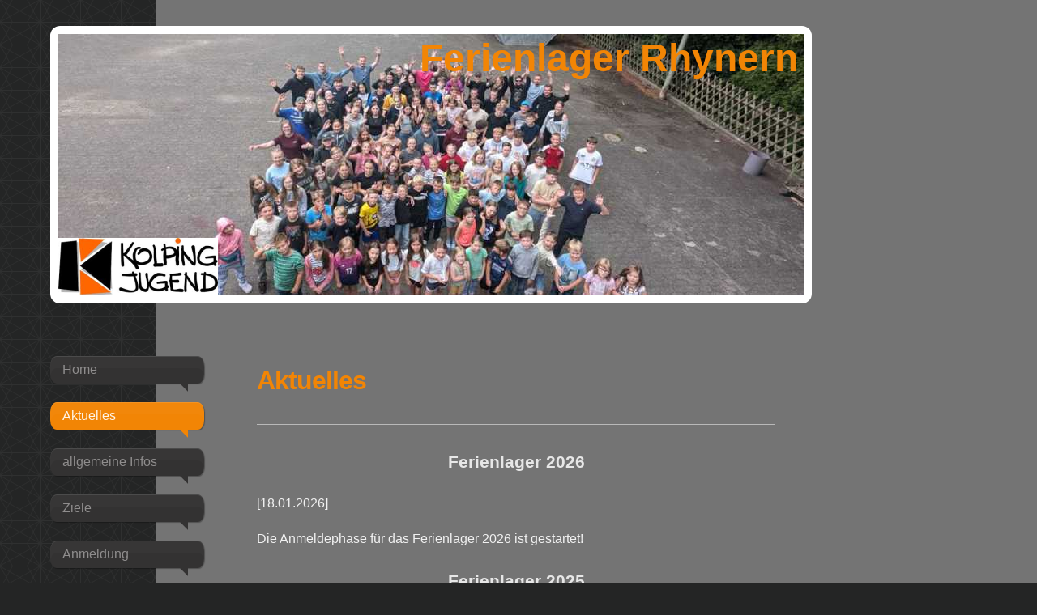

--- FILE ---
content_type: text/html; charset=UTF-8
request_url: http://www.ferienlager-rhynern.de/aktuelles/
body_size: 8872
content:
<!DOCTYPE html>
<html lang="de"  ><head prefix="og: http://ogp.me/ns# fb: http://ogp.me/ns/fb# business: http://ogp.me/ns/business#">
    <meta http-equiv="Content-Type" content="text/html; charset=utf-8"/>
    <meta name="generator" content="IONOS MyWebsite"/>
        
    <link rel="dns-prefetch" href="//cdn.website-start.de/"/>
    <link rel="dns-prefetch" href="//120.mod.mywebsite-editor.com"/>
    <link rel="dns-prefetch" href="https://120.sb.mywebsite-editor.com/"/>
    <link rel="shortcut icon" href="http://www.ferienlager-rhynern.de/s/misc/favicon.png?1470920881"/>
        <link rel="apple-touch-icon" href="http://www.ferienlager-rhynern.de/s/misc/touchicon.png?1470920950"/>
        <title>Ferienlager Rhynern - Aktuelles</title>
    <style type="text/css">@media screen and (max-device-width: 1024px) {.diyw a.switchViewWeb {display: inline !important;}}</style>
    <style type="text/css">@media screen and (min-device-width: 1024px) {
            .mediumScreenDisabled { display:block }
            .smallScreenDisabled { display:block }
        }
        @media screen and (max-device-width: 1024px) { .mediumScreenDisabled { display:none } }
        @media screen and (max-device-width: 568px) { .smallScreenDisabled { display:none } }
                @media screen and (min-width: 1024px) {
            .mobilepreview .mediumScreenDisabled { display:block }
            .mobilepreview .smallScreenDisabled { display:block }
        }
        @media screen and (max-width: 1024px) { .mobilepreview .mediumScreenDisabled { display:none } }
        @media screen and (max-width: 568px) { .mobilepreview .smallScreenDisabled { display:none } }</style>
    <meta name="viewport" content="width=device-width, initial-scale=1, maximum-scale=1, minimal-ui"/>

<meta name="format-detection" content="telephone=no"/>
        <meta name="keywords" content="Impressum"/>
            <meta name="description" content=", Hamm"/>
            <meta name="robots" content="index,follow"/>
        <link href="//cdn.website-start.de/templates/2029/style.css?1763478093678" rel="stylesheet" type="text/css"/>
    <link href="http://www.ferienlager-rhynern.de/s/style/theming.css?1706637871" rel="stylesheet" type="text/css"/>
    <link href="//cdn.website-start.de/app/cdn/min/group/web.css?1763478093678" rel="stylesheet" type="text/css"/>
<link href="//cdn.website-start.de/app/cdn/min/moduleserver/css/de_DE/common,shoppingbasket?1763478093678" rel="stylesheet" type="text/css"/>
    <link href="//cdn.website-start.de/app/cdn/min/group/mobilenavigation.css?1763478093678" rel="stylesheet" type="text/css"/>
    <link href="https://120.sb.mywebsite-editor.com/app/logstate2-css.php?site=487359564&amp;t=1768961851" rel="stylesheet" type="text/css"/>

<script type="text/javascript">
    /* <![CDATA[ */
var stagingMode = '';
    /* ]]> */
</script>
<script src="https://120.sb.mywebsite-editor.com/app/logstate-js.php?site=487359564&amp;t=1768961851"></script>

    <link href="//cdn.website-start.de/templates/2029/print.css?1763478093678" rel="stylesheet" media="print" type="text/css"/>
    <script type="text/javascript">
    /* <![CDATA[ */
    var systemurl = 'https://120.sb.mywebsite-editor.com/';
    var webPath = '/';
    var proxyName = '';
    var webServerName = 'www.ferienlager-rhynern.de';
    var sslServerUrl = 'https://ssl.kundenserver.de/www.ferienlager-rhynern.de';
    var nonSslServerUrl = 'http://www.ferienlager-rhynern.de';
    var webserverProtocol = 'http://';
    var nghScriptsUrlPrefix = '//120.mod.mywebsite-editor.com';
    var sessionNamespace = 'DIY_SB';
    var jimdoData = {
        cdnUrl:  '//cdn.website-start.de/',
        messages: {
            lightBox: {
    image : 'Bild',
    of: 'von'
}

        },
        isTrial: 0,
        pageId: 100909    };
    var script_basisID = "487359564";

    diy = window.diy || {};
    diy.web = diy.web || {};

        diy.web.jsBaseUrl = "//cdn.website-start.de/s/build/";

    diy.context = diy.context || {};
    diy.context.type = diy.context.type || 'web';
    /* ]]> */
</script>

<script type="text/javascript" src="//cdn.website-start.de/app/cdn/min/group/web.js?1763478093678" crossorigin="anonymous"></script><script type="text/javascript" src="//cdn.website-start.de/s/build/web.bundle.js?1763478093678" crossorigin="anonymous"></script><script type="text/javascript" src="//cdn.website-start.de/app/cdn/min/group/mobilenavigation.js?1763478093678" crossorigin="anonymous"></script><script src="//cdn.website-start.de/app/cdn/min/moduleserver/js/de_DE/common,shoppingbasket?1763478093678"></script>
<script type="text/javascript" src="https://cdn.website-start.de/proxy/apps/pagh4b/resource/dependencies/"></script><script type="text/javascript">
                    if (typeof require !== 'undefined') {
                        require.config({
                            waitSeconds : 10,
                            baseUrl : 'https://cdn.website-start.de/proxy/apps/pagh4b/js/'
                        });
                    }
                </script><script type="text/javascript" src="//cdn.website-start.de/app/cdn/min/group/pfcsupport.js?1763478093678" crossorigin="anonymous"></script>    <meta property="og:type" content="business.business"/>
    <meta property="og:url" content="http://www.ferienlager-rhynern.de/aktuelles/"/>
    <meta property="og:title" content="Ferienlager Rhynern - Aktuelles"/>
            <meta property="og:description" content=", Hamm"/>
                <meta property="og:image" content="http://www.ferienlager-rhynern.de/s/misc/logo.png?t=1768734358"/>
        <meta property="business:contact_data:country_name" content="Deutschland"/>
    
    <meta property="business:contact_data:locality" content="Hamm"/>
    
    <meta property="business:contact_data:email" content="joergbeuning@arcor.de"/>
    <meta property="business:contact_data:postal_code" content="59069"/>
    <meta property="business:contact_data:phone_number" content=" +49 02385 5077"/>
    
    
</head>


<body class="body diyBgActive  cc-pagemode-default diyfeNoSidebar diy-market-de_DE" data-pageid="100909" id="page-100909">
    
    <div class="diyw">
        <div class="diyweb diywebSingleNav">
	<div class="diyfeMobileNav">
		
<nav id="diyfeMobileNav" class="diyfeCA diyfeCA2" role="navigation">
    <a title="Navigation aufklappen/zuklappen">Navigation aufklappen/zuklappen</a>
    <ul class="mainNav1"><li class=" hasSubNavigation"><a data-page-id="100907" href="http://www.ferienlager-rhynern.de/" class=" level_1"><span>Home</span></a></li><li class="current hasSubNavigation"><a data-page-id="100909" href="http://www.ferienlager-rhynern.de/aktuelles/" class="current level_1"><span>Aktuelles</span></a></li><li class=" hasSubNavigation"><a data-page-id="100908" href="http://www.ferienlager-rhynern.de/allgemeine-infos/" class=" level_1"><span>allgemeine Infos</span></a></li><li class=" hasSubNavigation"><a data-page-id="220910" href="http://www.ferienlager-rhynern.de/ziele/" class=" level_1"><span>Ziele</span></a><span class="diyfeDropDownSubOpener">&nbsp;</span><div class="diyfeDropDownSubList diyfeCA diyfeCA3"><ul class="mainNav2"><li class=" hasSubNavigation"><a data-page-id="220914" href="http://www.ferienlager-rhynern.de/ziele/2026/" class=" level_2"><span>2026</span></a></li><li class=" hasSubNavigation"><a data-page-id="226273" href="http://www.ferienlager-rhynern.de/ziele/archiv/" class=" level_2"><span>Archiv</span></a></li></ul></div></li><li class=" hasSubNavigation"><a data-page-id="220915" href="http://www.ferienlager-rhynern.de/anmeldung/" class=" level_1"><span>Anmeldung</span></a></li><li class=" hasSubNavigation"><a data-page-id="220916" href="http://www.ferienlager-rhynern.de/in-den-koffer/" class=" level_1"><span>In den Koffer</span></a></li><li class=" hasSubNavigation"><a data-page-id="220917" href="http://www.ferienlager-rhynern.de/gruppenarbeit/" class=" level_1"><span>Gruppenarbeit</span></a></li><li class=" hasSubNavigation"><a data-page-id="220918" href="http://www.ferienlager-rhynern.de/kolpingsfamilie-rhynern/" class=" level_1"><span>Kolpingsfamilie Rhynern</span></a></li><li class=" hasSubNavigation"><a data-page-id="221273" href="http://www.ferienlager-rhynern.de/das-team/" class=" level_1"><span>Das Team</span></a></li><li class=" hasSubNavigation"><a data-page-id="220919" href="http://www.ferienlager-rhynern.de/jugendfreizeit-16/" class=" level_1"><span>Jugendfreizeit 16+</span></a></li><li class=" hasSubNavigation"><a data-page-id="220920" href="http://www.ferienlager-rhynern.de/gästebuch/" class=" level_1"><span>Gästebuch</span></a></li><li class=" hasSubNavigation"><a data-page-id="220921" href="http://www.ferienlager-rhynern.de/kontakt/" class=" level_1"><span>Kontakt</span></a></li><li class=" hasSubNavigation"><a data-page-id="354611" href="http://www.ferienlager-rhynern.de/impressum-und-datenschutzerklärung/" class=" level_1"><span>Impressum und Datenschutzerklärung</span></a></li></ul></nav>
	</div>
	<div class="diywebContainer diyfeCA diyfeCA1">
		<div class="diywebEmotionHeader">
			<div class="diywebLiveArea">
				<div class="diywebGutter">
					
<style type="text/css" media="all">
.diyw div#emotion-header {
        max-width: 920px;
        max-height: 323px;
        }

.diyw div#emotion-header-title-bg {
    left: 0%;
    top: 20%;
    width: 100%;
    height: 0%;

    background-color: #FFFFFF;
    opacity: 0.50;
    filter: alpha(opacity = 50);
    display: none;}
.diyw img#emotion-header-logo {
    left: 0.00%;
    top: 78.02%;
    background: transparent;
            width: 21.41%;
        height: 21.98%;
            }

.diyw div#emotion-header strong#emotion-header-title {
    left: 20%;
    top: 20%;
    color: #f28505;
        font: normal bold 48px/120% Arial, Helvetica, sans-serif;
}

.diyw div#emotion-no-bg-container{
    max-height: 323px;
}

.diyw div#emotion-no-bg-container .emotion-no-bg-height {
    margin-top: 35.11%;
}
</style>
<div id="emotion-header" data-action="loadView" data-params="active" data-imagescount="1">
            <img src="http://www.ferienlager-rhynern.de/s/img/emotionheader.jpg?1741527139.920px.323px" id="emotion-header-img" alt=""/>
            
        <div id="ehSlideshowPlaceholder">
            <div id="ehSlideShow">
                <div class="slide-container">
                                        <div style="background-color: #">
                            <img src="http://www.ferienlager-rhynern.de/s/img/emotionheader.jpg?1741527139.920px.323px" alt=""/>
                        </div>
                                    </div>
            </div>
        </div>


        <script type="text/javascript">
        //<![CDATA[
                diy.module.emotionHeader.slideShow.init({ slides: [{"url":"http:\/\/www.ferienlager-rhynern.de\/s\/img\/emotionheader.jpg?1741527139.920px.323px","image_alt":"","bgColor":"#"}] });
        //]]>
        </script>

    
                        <a href="http://www.ferienlager-rhynern.de/">
        
                    <img id="emotion-header-logo" src="http://www.ferienlager-rhynern.de/s/misc/logo.png?t=1768734359" alt=""/>
        
                    </a>
            
    
            <strong id="emotion-header-title" style="text-align: center">Ferienlager Rhynern</strong>
                    <div class="notranslate">
                <svg xmlns="http://www.w3.org/2000/svg" version="1.1" id="emotion-header-title-svg" viewBox="0 0 920 323" preserveAspectRatio="xMinYMin meet"><text style="font-family:Arial, Helvetica, sans-serif;font-size:48px;font-style:normal;font-weight:bold;fill:#f28505;line-height:1.2em;"><tspan x="50%" style="text-anchor: middle" dy="0.95em">Ferienlager Rhynern</tspan></text></svg>
            </div>
            
    
    <script type="text/javascript">
    //<![CDATA[
    (function ($) {
        function enableSvgTitle() {
                        var titleSvg = $('svg#emotion-header-title-svg'),
                titleHtml = $('#emotion-header-title'),
                emoWidthAbs = 920,
                emoHeightAbs = 323,
                offsetParent,
                titlePosition,
                svgBoxWidth,
                svgBoxHeight;

                        if (titleSvg.length && titleHtml.length) {
                offsetParent = titleHtml.offsetParent();
                titlePosition = titleHtml.position();
                svgBoxWidth = titleHtml.width();
                svgBoxHeight = titleHtml.height();

                                titleSvg.get(0).setAttribute('viewBox', '0 0 ' + svgBoxWidth + ' ' + svgBoxHeight);
                titleSvg.css({
                   left: Math.roundTo(100 * titlePosition.left / offsetParent.width(), 3) + '%',
                   top: Math.roundTo(100 * titlePosition.top / offsetParent.height(), 3) + '%',
                   width: Math.roundTo(100 * svgBoxWidth / emoWidthAbs, 3) + '%',
                   height: Math.roundTo(100 * svgBoxHeight / emoHeightAbs, 3) + '%'
                });

                titleHtml.css('visibility','hidden');
                titleSvg.css('visibility','visible');
            }
        }

        
            var posFunc = function($, overrideSize) {
                var elems = [], containerWidth, containerHeight;
                                    elems.push({
                        selector: '#emotion-header-title',
                        overrideSize: true,
                        horPos: 98.35,
                        vertPos: 0                    });
                    lastTitleWidth = $('#emotion-header-title').width();
                                                elems.push({
                    selector: '#emotion-header-title-bg',
                    horPos: 0,
                    vertPos: 23.53                });
                                
                containerWidth = parseInt('920');
                containerHeight = parseInt('323');

                for (var i = 0; i < elems.length; ++i) {
                    var el = elems[i],
                        $el = $(el.selector),
                        pos = {
                            left: el.horPos,
                            top: el.vertPos
                        };
                    if (!$el.length) continue;
                    var anchorPos = $el.anchorPosition();
                    anchorPos.$container = $('#emotion-header');

                    if (overrideSize === true || el.overrideSize === true) {
                        anchorPos.setContainerSize(containerWidth, containerHeight);
                    } else {
                        anchorPos.setContainerSize(null, null);
                    }

                    var pxPos = anchorPos.fromAnchorPosition(pos),
                        pcPos = anchorPos.toPercentPosition(pxPos);

                    var elPos = {};
                    if (!isNaN(parseFloat(pcPos.top)) && isFinite(pcPos.top)) {
                        elPos.top = pcPos.top + '%';
                    }
                    if (!isNaN(parseFloat(pcPos.left)) && isFinite(pcPos.left)) {
                        elPos.left = pcPos.left + '%';
                    }
                    $el.css(elPos);
                }

                // switch to svg title
                enableSvgTitle();
            };

                        var $emotionImg = jQuery('#emotion-header-img');
            if ($emotionImg.length > 0) {
                // first position the element based on stored size
                posFunc(jQuery, true);

                // trigger reposition using the real size when the element is loaded
                var ehLoadEvTriggered = false;
                $emotionImg.one('load', function(){
                    posFunc(jQuery);
                    ehLoadEvTriggered = true;
                                        diy.module.emotionHeader.slideShow.start();
                                    }).each(function() {
                                        if(this.complete || typeof this.complete === 'undefined') {
                        jQuery(this).load();
                    }
                });

                                noLoadTriggeredTimeoutId = setTimeout(function() {
                    if (!ehLoadEvTriggered) {
                        posFunc(jQuery);
                    }
                    window.clearTimeout(noLoadTriggeredTimeoutId)
                }, 5000);//after 5 seconds
            } else {
                jQuery(function(){
                    posFunc(jQuery);
                });
            }

                        if (jQuery.isBrowser && jQuery.isBrowser.ie8) {
                var longTitleRepositionCalls = 0;
                longTitleRepositionInterval = setInterval(function() {
                    if (lastTitleWidth > 0 && lastTitleWidth != jQuery('#emotion-header-title').width()) {
                        posFunc(jQuery);
                    }
                    longTitleRepositionCalls++;
                    // try this for 5 seconds
                    if (longTitleRepositionCalls === 5) {
                        window.clearInterval(longTitleRepositionInterval);
                    }
                }, 1000);//each 1 second
            }

            }(jQuery));
    //]]>
    </script>

    </div>

				</div>
			</div>
		</div>
		<div class="diywebContent">
			<div class="diywebLiveArea">
				<div class="diywebNav diywebNav123">
					<div class="diywebGutter">
						<div class="webnavigation"><ul id="mainNav1" class="mainNav1"><li class="navTopItemGroup_1"><a data-page-id="100907" href="http://www.ferienlager-rhynern.de/" class="level_1"><span>Home</span></a></li><li class="navTopItemGroup_2"><a data-page-id="100909" href="http://www.ferienlager-rhynern.de/aktuelles/" class="current level_1"><span>Aktuelles</span></a></li><li class="navTopItemGroup_3"><a data-page-id="100908" href="http://www.ferienlager-rhynern.de/allgemeine-infos/" class="level_1"><span>allgemeine Infos</span></a></li><li class="navTopItemGroup_4"><a data-page-id="220910" href="http://www.ferienlager-rhynern.de/ziele/" class="level_1"><span>Ziele</span></a></li><li class="navTopItemGroup_5"><a data-page-id="220915" href="http://www.ferienlager-rhynern.de/anmeldung/" class="level_1"><span>Anmeldung</span></a></li><li class="navTopItemGroup_6"><a data-page-id="220916" href="http://www.ferienlager-rhynern.de/in-den-koffer/" class="level_1"><span>In den Koffer</span></a></li><li class="navTopItemGroup_7"><a data-page-id="220917" href="http://www.ferienlager-rhynern.de/gruppenarbeit/" class="level_1"><span>Gruppenarbeit</span></a></li><li class="navTopItemGroup_8"><a data-page-id="220918" href="http://www.ferienlager-rhynern.de/kolpingsfamilie-rhynern/" class="level_1"><span>Kolpingsfamilie Rhynern</span></a></li><li class="navTopItemGroup_9"><a data-page-id="221273" href="http://www.ferienlager-rhynern.de/das-team/" class="level_1"><span>Das Team</span></a></li><li class="navTopItemGroup_10"><a data-page-id="220919" href="http://www.ferienlager-rhynern.de/jugendfreizeit-16/" class="level_1"><span>Jugendfreizeit 16+</span></a></li><li class="navTopItemGroup_11"><a data-page-id="220920" href="http://www.ferienlager-rhynern.de/gästebuch/" class="level_1"><span>Gästebuch</span></a></li><li class="navTopItemGroup_12"><a data-page-id="220921" href="http://www.ferienlager-rhynern.de/kontakt/" class="level_1"><span>Kontakt</span></a></li><li class="navTopItemGroup_13"><a data-page-id="354611" href="http://www.ferienlager-rhynern.de/impressum-und-datenschutzerklärung/" class="level_1"><span>Impressum und Datenschutzerklärung</span></a></li></ul></div>
					</div>
				</div>
				<div class="diywebMain">
					<div class="diywebNav diywebNavMain diywebNav123">
						<div class="diywebGutter">
							<div class="webnavigation"><ul id="mainNav1" class="mainNav1"><li class="navTopItemGroup_1"><a data-page-id="100907" href="http://www.ferienlager-rhynern.de/" class="level_1"><span>Home</span></a></li><li class="navTopItemGroup_2"><a data-page-id="100909" href="http://www.ferienlager-rhynern.de/aktuelles/" class="current level_1"><span>Aktuelles</span></a></li><li class="navTopItemGroup_3"><a data-page-id="100908" href="http://www.ferienlager-rhynern.de/allgemeine-infos/" class="level_1"><span>allgemeine Infos</span></a></li><li class="navTopItemGroup_4"><a data-page-id="220910" href="http://www.ferienlager-rhynern.de/ziele/" class="level_1"><span>Ziele</span></a></li><li class="navTopItemGroup_5"><a data-page-id="220915" href="http://www.ferienlager-rhynern.de/anmeldung/" class="level_1"><span>Anmeldung</span></a></li><li class="navTopItemGroup_6"><a data-page-id="220916" href="http://www.ferienlager-rhynern.de/in-den-koffer/" class="level_1"><span>In den Koffer</span></a></li><li class="navTopItemGroup_7"><a data-page-id="220917" href="http://www.ferienlager-rhynern.de/gruppenarbeit/" class="level_1"><span>Gruppenarbeit</span></a></li><li class="navTopItemGroup_8"><a data-page-id="220918" href="http://www.ferienlager-rhynern.de/kolpingsfamilie-rhynern/" class="level_1"><span>Kolpingsfamilie Rhynern</span></a></li><li class="navTopItemGroup_9"><a data-page-id="221273" href="http://www.ferienlager-rhynern.de/das-team/" class="level_1"><span>Das Team</span></a></li><li class="navTopItemGroup_10"><a data-page-id="220919" href="http://www.ferienlager-rhynern.de/jugendfreizeit-16/" class="level_1"><span>Jugendfreizeit 16+</span></a></li><li class="navTopItemGroup_11"><a data-page-id="220920" href="http://www.ferienlager-rhynern.de/gästebuch/" class="level_1"><span>Gästebuch</span></a></li><li class="navTopItemGroup_12"><a data-page-id="220921" href="http://www.ferienlager-rhynern.de/kontakt/" class="level_1"><span>Kontakt</span></a></li><li class="navTopItemGroup_13"><a data-page-id="354611" href="http://www.ferienlager-rhynern.de/impressum-und-datenschutzerklärung/" class="level_1"><span>Impressum und Datenschutzerklärung</span></a></li></ul></div>
						</div>
					</div>
					<div class="diywebGutter">
						
        <div id="content_area">
        	<div id="content_start"></div>
        	
        
        <div id="matrix_253291" class="sortable-matrix" data-matrixId="253291"><div class="n module-type-header diyfeLiveArea "> <h1><span class="diyfeDecoration">Aktuelles</span></h1> </div><div class="n module-type-hr diyfeLiveArea "> <div style="padding: 0px 0px">
    <div class="hr"></div>
</div>
 </div><div class="n module-type-header diyfeLiveArea "> <h2><span class="diyfeDecoration">Ferienlager 2026</span></h2> </div><div class="n module-type-text diyfeLiveArea "> <p>[18.01.2026]</p>
<p> </p>
<p>Die Anmeldephase für das Ferienlager 2026 ist gestartet!</p> </div><div class="n module-type-header diyfeLiveArea "> <h2><span class="diyfeDecoration">Ferienlager 2025</span></h2> </div><div class="n module-type-text diyfeLiveArea "> <p>[09.03.2025]</p>
<p> </p>
<p>Für das Ferienlager 2025 sind nur noch wenige Plätze frei! Jetzt noch schnell Anmelden!</p> </div><div class="n module-type-header diyfeLiveArea "> <h2><span class="diyfeDecoration">Ferienlager 2024</span></h2> </div><div class="n module-type-text diyfeLiveArea "> <p>[27.12.2023]</p>
<p> </p>
<p>Die Anmeldung für das Jahr 2024 ist gestartet!!</p> </div><div class="n module-type-header diyfeLiveArea "> <h2><span class="diyfeDecoration">Ferienlager 2019</span></h2> </div><div class="n module-type-text diyfeLiveArea "> <p>[08.07.2019]</p>
<p> </p>
<p style="color:rgb(98, 92, 89);font-family:Arial,Helvetica,sans-serif;font-size:16px;font-style:normal;font-variant:normal;font-weight:400;letter-spacing:normal;margin-bottom:0px;margin-left:0px;margin-right:0px;margin-top:0px;orphans:2;padding-bottom:0px;padding-left:0px;padding-right:0px;padding-top:0px;text-align:left;text-decoration:none;text-indent:0px;text-transform:none;-webkit-text-stroke-width:0px;white-space:normal;word-spacing:0px;word-wrap:break-word;">
Termine:</p>
<p style="color:rgb(98, 92, 89);font-family:Arial,Helvetica,sans-serif;font-size:16px;font-style:normal;font-variant:normal;font-weight:400;letter-spacing:normal;margin-bottom:0px;margin-left:0px;margin-right:0px;margin-top:0px;orphans:2;padding-bottom:0px;padding-left:0px;padding-right:0px;padding-top:0px;text-align:left;text-decoration:none;text-indent:0px;text-transform:none;-webkit-text-stroke-width:0px;white-space:normal;word-spacing:0px;word-wrap:break-word;">
 </p>
<p style="color:rgb(98, 92, 89);font-family:Arial,Helvetica,sans-serif;font-size:16px;font-style:normal;font-variant:normal;font-weight:400;letter-spacing:normal;margin-bottom:0px;margin-left:0px;margin-right:0px;margin-top:0px;orphans:2;padding-bottom:0px;padding-left:0px;padding-right:0px;padding-top:0px;text-align:left;text-decoration:none;text-indent:0px;text-transform:none;-webkit-text-stroke-width:0px;white-space:normal;word-spacing:0px;word-wrap:break-word;">
<span style="font-size:16px;"><span style="font-family:arial,sans-serif;">Samstag, den 10. August, zwischen 9.15 und 10.00 Uhr:</span> <span style="font-size:12px;"><span style="font-family:arial,sans-serif;">Abgabe der Gepäckstücke (Koffer, Luft- oder Klappmatratze, Schlafsack, Isomatte – bitte jeweils mit Vor- und Zunamen versehen und bitte einzeln verpacken!!-) am
katholischen Kindergarten "Auf der Helle, Rhynern".Bitte beachten Sie, dass keine Feldbetten im Lager erwünscht sind.</span></span></span></p>
<p style="color:rgb(98, 92, 89);font-family:Arial,Helvetica,sans-serif;font-size:16px;font-style:normal;font-variant:normal;font-weight:400;letter-spacing:normal;margin-bottom:0px;margin-left:0px;margin-right:0px;margin-top:0px;orphans:2;padding-bottom:0px;padding-left:0px;padding-right:0px;padding-top:0px;text-align:left;text-decoration:none;text-indent:0px;text-transform:none;-webkit-text-stroke-width:0px;white-space:normal;word-spacing:0px;word-wrap:break-word;">
 </p>
<p style="color:rgb(98, 92, 89);font-family:Arial,Helvetica,sans-serif;font-size:16px;font-style:normal;font-variant:normal;font-weight:400;letter-spacing:normal;margin-bottom:0px;margin-left:0px;margin-right:0px;margin-top:0px;orphans:2;padding-bottom:0px;padding-left:0px;padding-right:0px;padding-top:0px;text-align:left;text-decoration:none;text-indent:0px;text-transform:none;-webkit-text-stroke-width:0px;white-space:normal;word-spacing:0px;word-wrap:break-word;">
<span style="font-size:16px;">S<span style="font-family:arial,sans-serif;">onntag, den 11. August, 14.00 Uhr:</span> <span style="font-size:12px;"><span style="font-family:arial,sans-serif;">Abfahrt
der Busse an der Konrad-Adenauer-Schule. Bitte bringen Sie hier die Krankenkassenkarte sowie den Impfpass (bzw. Kopie) in einem Briefumschlag mit. Dieser Umschlag sollte beschriftet sein mit Namen
und Inhalt des Briefes!! Das Kind sollte den Brief bereithalten. Auch eventuell benötigte Medikamente werden an diesem Tag eingesammelt. Diese bitte unbedingt mit Namen versehen und eine Beschreibung
der entsprechenden Verordnung im Briefcouvert mitgeben.</span></span></span></p>
<p style="color:rgb(98, 92, 89);font-family:Arial,Helvetica,sans-serif;font-size:16px;font-style:normal;font-variant:normal;font-weight:400;letter-spacing:normal;margin-bottom:0px;margin-left:0px;margin-right:0px;margin-top:0px;orphans:2;padding-bottom:0px;padding-left:0px;padding-right:0px;padding-top:0px;text-align:left;text-decoration:none;text-indent:0px;text-transform:none;-webkit-text-stroke-width:0px;white-space:normal;word-spacing:0px;word-wrap:break-word;">
 </p>
<p style="color:rgb(98, 92, 89);font-family:Arial,Helvetica,sans-serif;font-size:16px;font-style:normal;font-variant:normal;font-weight:400;letter-spacing:normal;margin-bottom:0px;margin-left:0px;margin-right:0px;margin-top:0px;orphans:2;padding-bottom:0px;padding-left:0px;padding-right:0px;padding-top:0px;text-align:left;text-decoration:none;text-indent:0px;text-transform:none;-webkit-text-stroke-width:0px;white-space:normal;word-spacing:0px;word-wrap:break-word;">
<span style="font-size:16px;"><span style="font-family:arial,sans-serif;">Samstag, den 24. August, ca. 12.00 Uhr: Heimkehr. <span style="font-size:12px;">Ankunft der Busse auf dem <u>Parkplatz von
Rulko!</u></span></span></span></p> </div><div class="n module-type-hr diyfeLiveArea "> <div style="padding: 44px 0px">
    <div class="hr"></div>
</div>
 </div><div class="n module-type-text diyfeLiveArea "> <p style="line-height: 150%;">[01.09.2017]</p>
<p style="line-height: 150%;"> </p>
<p style="line-height: 150%;"><span style="font-size: 16px;"><span style="font-family: arial,sans-serif;">Unsere Zeitreise in Niedersfeld wurde leider schon nach 1 Woche beendet. Wir hoffen, dass
alle Kinder sich gut erholt haben und die Sommerferien noch genießen konnten. Wir hatten aber natürlich eine sehr schöne erste Woche und aus diesem Grund lädt das Betreuerteam alle Teilnehmer/innen
und ihre Familien zu einem Info/Fotonachmittag ein. An dem Nachmittag würden wir auch gerne über eine finanzielle Rückerstattung berichten.</span></span></p>
<p align="center" style="text-align: center; line-height: 150%;"><span style="font-size: 16px;"><strong><span style="font-family: arial,sans-serif;">Am Sonntag, den 24. September
2017</span></strong></span></p>
<p align="center" style="text-align: center; line-height: 150%;"><span style="font-size: 16px;"><strong><span style="font-family: arial,sans-serif;">um 18:00 Uhr</span></strong></span></p>
<p align="center" style="text-align: center; line-height: 150%;"><span style="font-size: 16px;"><strong><span style="font-family: arial,sans-serif;">im katholischen Pfarrheim, Auf der Helle, 59069
Hamm-Rhynern</span></strong></span></p> </div><div class="n module-type-hr diyfeLiveArea "> <div style="padding: 44px 0px">
    <div class="hr"></div>
</div>
 </div><div class="n module-type-header diyfeLiveArea "> <h2><span class="diyfeDecoration">Ferienlager Niedersfeld 2017</span></h2> </div><div class="n module-type-text diyfeLiveArea "> <p>[19.07.2017]</p>
<p> </p>
<p>Termine:</p>
<p> </p>
<p><span style="font-size: 16px;"><span style="font-family: arial,sans-serif;">Samstag, den 22. Juli, zwischen 9.15 und 9.45 Uhr:</span> <span style="font-size: 12px;"><span style="font-family: arial,sans-serif;">Abgabe der größeren Gepäckstücke (Koffer, Luft- oder Klappmatratze, Schlafsack, Isomatte – bitte jeweils mit Vor- und Zunamen versehen und bitte einzeln verpacken!!-)
am katholischen Kindergarten "Auf der Helle, Rhynern".Bitte beachten Sie, dass keine Feldbetten im Lager erwünscht sind.</span></span></span></p>
<p> </p>
<p><span style="font-size: 16px;">S<span style="font-family: arial,sans-serif;">onntag, den 23. Juli, 14.00 Uhr:</span> <span style="font-size: 12px;"><span style="font-family: arial,sans-serif;">Abfahrt der Busse an der Konrad-Adenauer-Schule (Bushaltestelle). Bitte bringen Sie hier  die Krankenkassenkarte sowie den Impfpass (bzw. Kopie) in einem
Briefumschlag mit. Dieser Umschlag sollte beschriftet sein mit Namen und Inhalt des Briefes!! Das Kind sollte den Brief bereithalten. Auch eventuell benötigte Medikamente werden an diesem Tag
eingesammelt. Diese bitte unbedingt mit Namen versehen und eine Beschreibung der entsprechenden Verordnung im Briefcouvert mitgeben.</span></span></span></p>
<p> </p>
<p><span style="font-size: 16px;"><span style="font-family: arial,sans-serif;">Samstag, den 5. August, ca. 12.00 Uhr: Heimkehr. <span style="font-size: 12px;">Ankunft der Busse auf dem <u>Parkplatz
von Rulko!</u></span></span></span></p> </div><div class="n module-type-hr diyfeLiveArea "> <div style="padding: 0px 0px">
    <div class="hr"></div>
</div>
 </div><div class="n module-type-header diyfeLiveArea "> <h2><span class="diyfeDecoration">Ferienlager Niedersfeld 2017</span></h2> </div><div class="n module-type-text diyfeLiveArea "> <p>[23.05.2017]</p>
<p> </p>
<p>Die Anmeldungen für das Ferienlager 2017 sind abgeschlossen.</p>
<p> </p>
<p style="text-align: justify;"><span style="font-size: 16px;"><span style="font-family: arial,sans-serif;">Der Informationsnachmittag über unser diesjähriges Ferienlager, dass vom Sonntag,
den 23. Juli bis Samstag, den 05. August 2017 in Niedersfeld stattfindet, ist am:</span></span></p>
<p style="text-align: justify;"> </p>
<p style="text-align: justify;"><span style="font-size: 16px;"><span style="font-family: arial,sans-serif;">Sonntag, den 11. Juni, um 17:30 Uhr</span></span></p>
<p style="text-align: justify;"><span style="font-size: 16px;"><span style="font-family: arial,sans-serif;">im katholischen Pfarrheim in Rhynern</span></span></p>
<p style="text-align: justify;"><span style="font-size: 16px;"><span style="font-family: arial,sans-serif;">« Auf der Helle, 59069 Hamm-Rhynern »</span></span></p> </div><div class="n module-type-hr diyfeLiveArea "> <div style="padding: 0px 0px">
    <div class="hr"></div>
</div>
 </div><div class="n module-type-header diyfeLiveArea "> <h2><span class="diyfeDecoration">Ferienlager Niedersfeld 2017</span></h2> </div><div class="n module-type-text diyfeLiveArea "> <p>[30.03.2017]</p>
<p> </p>
<p>Der Anmeldezeitraum neigt sich dem Ende zu. Am Ende der Woche werden die Bestätigungen per Post rausgeschickt.</p>
<p> </p>
<p><span style="font-size: 16px;"><span style="font-family: arial,sans-serif;">Des Weiteren wird es im Juni eine Informationsveranstaltung für alle Teilnehmer und ihre Familien/Erziehungsberechtigten
im katholischen Pfarrheim « Auf der Helle, 59069 Hamm-Rhynern » geben. Dort geben wir unser diesjähriges Motto bekannt, stellen das Betreuerteam vor und beantworten alle Fragen bezüglich
des Lagers. Die Einladung zu der Informationsveranstaltung wird per Email verschickt. Wenn Sie keine Emailadresse angegeben haben, dann bekommen Sie die Einladung über den Postweg.</span></span></p> </div><div class="n module-type-hr diyfeLiveArea "> <div style="padding: 0px 0px">
    <div class="hr"></div>
</div>
 </div><div class="n module-type-header diyfeLiveArea "> <h2><span class="diyfeDecoration">Ferienlager Niedersfeld 2017</span></h2> </div><div class="n module-type-text diyfeLiveArea "> <p>Die Anmeldungen für das Ferienlager 2017 sind online.</p> </div><div class="n module-type-hr diyfeLiveArea "> <div style="padding: 0px 0px">
    <div class="hr"></div>
</div>
 </div><div class="n module-type-header diyfeLiveArea "> <h2><span class="diyfeDecoration">Ferienlager Haaren 2016</span></h2> </div><div class="n module-type-text diyfeLiveArea "> <p>Nachdem die Betreuer an einem Wochenende im Mai das diesjährige Lager vorbereitet haben, steht nun das Motto fest:</p> </div><div class="n module-type-matrix diyfeLiveArea "> 

<div class="diyfeModGridGroup diyfeModGrid3 diyfeModGridStyleTeaser">
            <div class="diyfeModGridElement diyfeModGridCol33">
            <div class="diyfeModGridContent">
                <div id="matrix_571567" class="sortable-matrix-child" data-matrixId="571567"><div class="n module-type-imageSubtitle diyfeLiveArea "> <div class="clearover imageSubtitle imageFitWidth" id="imageSubtitle-5174487">
    <div class="align-container align-left" style="max-width: 393px">
        <a class="imagewrapper" href="http://www.ferienlager-rhynern.de/s/cc_images/teaserbox_4448998.png?t=1467815866" rel="lightbox[5174487]">
            <img id="image_4448998" src="http://www.ferienlager-rhynern.de/s/cc_images/cache_4448998.png?t=1467815866" alt="" style="max-width: 393px; height:auto"/>
        </a>

        
    </div>

</div>

<script type="text/javascript">
//<![CDATA[
jQuery(function($) {
    var $target = $('#imageSubtitle-5174487');

    if ($.fn.swipebox && Modernizr.touch) {
        $target
            .find('a[rel*="lightbox"]')
            .addClass('swipebox')
            .swipebox();
    } else {
        $target.tinyLightbox({
            item: 'a[rel*="lightbox"]',
            cycle: false,
            hideNavigation: true
        });
    }
});
//]]>
</script>
 </div></div>            </div>
        </div>
            <div class="diyfeModGridElement diyfeModGridCol33">
            <div class="diyfeModGridContent">
                <div id="matrix_571568" class="sortable-matrix-child" data-matrixId="571568"><div class="n module-type-header diyfeLiveArea "> <h1><span class="diyfeDecoration">Obst &amp; Gemüse</span></h1> </div></div>            </div>
        </div>
            <div class="diyfeModGridElement diyfeModGridCol33">
            <div class="diyfeModGridContent">
                <div id="matrix_571569" class="sortable-matrix-child" data-matrixId="571569"><div class="n module-type-imageSubtitle diyfeLiveArea "> <div class="clearover imageSubtitle" id="imageSubtitle-5174507">
    <div class="align-container align-left" style="max-width: 188px">
        <a class="imagewrapper" href="http://www.ferienlager-rhynern.de/s/cc_images/teaserbox_4449005.jpg?t=1467815889" rel="lightbox[5174507]">
            <img id="image_4449005" src="http://www.ferienlager-rhynern.de/s/cc_images/cache_4449005.jpg?t=1467815889" alt="" style="max-width: 188px; height:auto"/>
        </a>

        
    </div>

</div>

<script type="text/javascript">
//<![CDATA[
jQuery(function($) {
    var $target = $('#imageSubtitle-5174507');

    if ($.fn.swipebox && Modernizr.touch) {
        $target
            .find('a[rel*="lightbox"]')
            .addClass('swipebox')
            .swipebox();
    } else {
        $target.tinyLightbox({
            item: 'a[rel*="lightbox"]',
            cycle: false,
            hideNavigation: true
        });
    }
});
//]]>
</script>
 </div></div>            </div>
        </div>
        <div style="clear: both;"></div>
</div>
 </div><div class="n module-type-text diyfeLiveArea "> <p>"Was ist das?", werden sich einige fragen ;-)</p>
<p> </p>
<p>Aber dieses Motto birgt natürlich unheimlich viel Potential für kreative Kostüme und lustige Programmpunkte! Obst und Gemüse wachsen... natürlich auf dem Bauernhof oder im heimischen Garten.
Ananas, Erdbeere, Karotte... eine Verkleidung als Landwirt, freches Früchtchen oder vitaminreiches Grünzeug ist da schnell gefunden. Hinzu kommen all die Tiere, die damit gefüttert werden
oder zwischen Kirschbaum und Blumenwiese fliegen und kriechen oder mal den Salat abfressen.</p>
<p>Und wer wie unser Küchenjunge und Grillmeister Kilian eher behauptet "Fleisch ist mein Gemüse", findet bestimmt ein anderes, originelles Kostüm!</p>
<p>Wir sind auf jeden Fall gespannt auf unser Bergfest und freuen uns auf euch!</p> </div><div class="n module-type-imageSubtitle diyfeLiveArea "> <div class="clearover imageSubtitle" id="imageSubtitle-5174576">
    <div class="align-container align-center" style="max-width: 386px">
        <a class="imagewrapper" href="http://www.ferienlager-rhynern.de/s/cc_images/teaserbox_4449054.jpg?t=1467816191" rel="lightbox[5174576]">
            <img id="image_4449054" src="http://www.ferienlager-rhynern.de/s/cc_images/cache_4449054.jpg?t=1467816191" alt="" style="max-width: 386px; height:auto"/>
        </a>

        
    </div>

</div>

<script type="text/javascript">
//<![CDATA[
jQuery(function($) {
    var $target = $('#imageSubtitle-5174576');

    if ($.fn.swipebox && Modernizr.touch) {
        $target
            .find('a[rel*="lightbox"]')
            .addClass('swipebox')
            .swipebox();
    } else {
        $target.tinyLightbox({
            item: 'a[rel*="lightbox"]',
            cycle: false,
            hideNavigation: true
        });
    }
});
//]]>
</script>
 </div></div>
        
        
        </div>
					</div>
				</div>
				<div class="diywebSecondary diyfeCA diyfeCA3">
					<div class="diywebSidebar">
						<div class="diywebGutter">
							
						</div>
					</div><!-- .diywebSidebar -->
				</div>
			</div>
		</div><!-- .diywebContent -->
		<div class="diywebFooter">
			<div class="diywebLiveArea">
				<div class="diywebPullRight">
					<div id="contentfooter">
    <div class="leftrow">
                        <a rel="nofollow" href="javascript:window.print();">
                    <img class="inline" height="14" width="18" src="//cdn.website-start.de/s/img/cc/printer.gif" alt=""/>
                    Druckversion                </a> <span class="footer-separator">|</span>
                <a href="http://www.ferienlager-rhynern.de/sitemap/">Sitemap</a>
                        <br/> Kolpingjugend Rhynern
            </div>
    <script type="text/javascript">
        window.diy.ux.Captcha.locales = {
            generateNewCode: 'Neuen Code generieren',
            enterCode: 'Bitte geben Sie den Code ein'
        };
        window.diy.ux.Cap2.locales = {
            generateNewCode: 'Neuen Code generieren',
            enterCode: 'Bitte geben Sie den Code ein'
        };
    </script>
    <div class="rightrow">
                    <span class="loggedout">
                <a rel="nofollow" id="login" href="https://login.1and1-editor.com/487359564/www.ferienlager-rhynern.de/de?pageId=100909">
                    Login                </a>
            </span>
                <p><a class="diyw switchViewWeb" href="javascript:switchView('desktop');">Webansicht</a><a class="diyw switchViewMobile" href="javascript:switchView('mobile');">Mobile-Ansicht</a></p>
                <span class="loggedin">
            <a rel="nofollow" id="logout" href="https://120.sb.mywebsite-editor.com/app/cms/logout.php">Logout</a> <span class="footer-separator">|</span>
            <a rel="nofollow" id="edit" href="https://120.sb.mywebsite-editor.com/app/487359564/100909/">Seite bearbeiten</a>
        </span>
    </div>
</div>
            <div id="loginbox" class="hidden">
                <script type="text/javascript">
                    /* <![CDATA[ */
                    function forgotpw_popup() {
                        var url = 'https://passwort.1und1.de/xml/request/RequestStart';
                        fenster = window.open(url, "fenster1", "width=600,height=400,status=yes,scrollbars=yes,resizable=yes");
                        // IE8 doesn't return the window reference instantly or at all.
                        // It may appear the call failed and fenster is null
                        if (fenster && fenster.focus) {
                            fenster.focus();
                        }
                    }
                    /* ]]> */
                </script>
                                <img class="logo" src="//cdn.website-start.de/s/img/logo.gif" alt="IONOS" title="IONOS"/>

                <div id="loginboxOuter"></div>
            </div>
        

				</div>
			</div>
		</div><!-- .diywebFooter -->
	</div><!-- .diywebContainer -->
</div><!-- .diyweb -->    </div>

    
    </body>


<!-- rendered at Sun, 18 Jan 2026 12:05:59 +0100 -->
</html>
